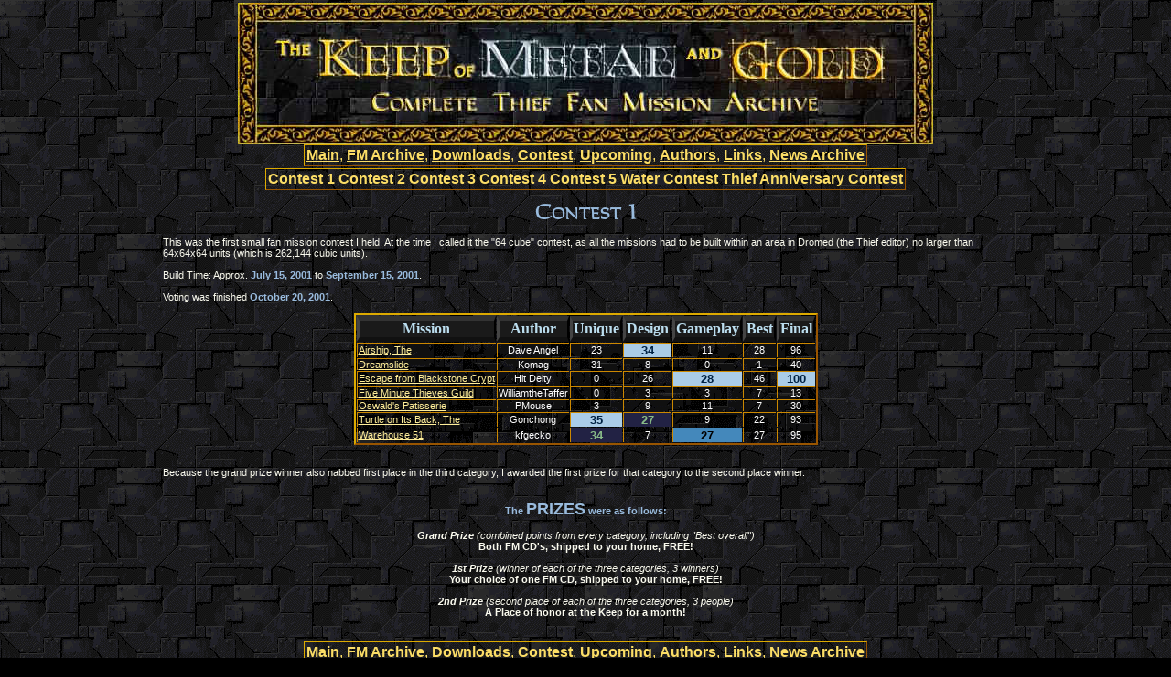

--- FILE ---
content_type: text/html; charset=UTF-8
request_url: http://keepofmetalandgold.com/contest1.php
body_size: 2634
content:

<HTML>

<HEAD>
	


	<META HTTP-EQUIV="Content-Type" CONTENT="text/html; charset=iso-8859-1">
	<META NAME="description" CONTENT="Thief, the Dark Project. Every thief fan mission and Screen Shots. Thief FMs, FM's, levels.">
	<META NAME="keywords" CONTENT="thief, thief 2, thief levels, fan missions, Thief FMs, FMs, FM's, thief editor, levels, missions, dark project, thief fan levels, T2X, CoSaS, Thief fan missions">
	<TITLE>The Keep of Metal and Gold - all Thief fan missions, Thief FMs, and Thief screen shots, new levels, Thief missions.</TITLE>
	<LINK REL="stylesheet" HREF="keepstyle.css" TYPE="text/css">
	<LINK REL="stylesheet" HREF="keepstyle_carleton.css" TYPE="text/css" charset="utf-8" />
	<LINK REL="SHORTCUT ICON" HREF="favicon.ico">
	
	<SCRIPT TYPE="text/javascript" SRC="tablesort.js"></SCRIPT>
</HEAD>

<BODY BACKGROUND="picfiles/back1.gif" BODY BGCOLOR="000000" MARGINWIDTH=0 MARGINHEIGHT=0 LEFTMARGIN=0 TOPMARGIN=0>

<CENTER>																												<!-- CMAIN --> <!-- Center the entire page in the browser window -->

<TABLE CLASS="main">																									<!-- TMAIN --> <!-- Used to have WIDTH=760 here, but now in CSS -->
	<TR>																												<!-- TMAIN -->
		<TD CLASS="cnst">																								<!-- TMAIN -->
			
			<IMG SRC="picfiles/keep5.jpg" WIDTH=760 HEIGHT=155 ALT="The Keep of Metal and Gold: Complete Thief Fan Mission Archive" TITLE="The Keep of Metal and Gold: Complete Thief Fan Mission Archive">
			
			<CENTER>
			


<TABLE CLASS="menu" ALIGN="CENTER">
	<TR>
		<TD CLASS="menu">
			<A CLASS="three" HREF=./>Main</A>,
			<A CLASS="three" HREF=fmarchive.php>FM Archive</A>,
			<A CLASS="three" HREF=downloads.php>Downloads</A>,
			<A CLASS="three" HREF=contestTAC.php>Contest</A>,
			<A CLASS="three" HREF=upcoming.php>Upcoming</A>,
			<A CLASS="three" HREF=authors.php>Authors</A>,
			<A CLASS="three" HREF=links.php>Links</A>,
			<A CLASS="three" HREF=newsarchive.php>News Archive</A>
		</TD>
	</TR>
</TABLE>


<!-- SOME USEFUL CODE
<P><SPAN CLASS="menus">
	<A CLASS="three" HREF=downloads.htm>Downloads</A>,
	<A CLASS="three" HREF=contestTAC.htm>Contest</A>,
	<A CLASS="three" HREF=newsarchive.htm>News Archive</A>
</SPAN></P>
END USEFUL CODE -->			</CENTER>
			
			<CENTER> <!-- Whole page, incl any main table -->




<TABLE CLASS="cnst" BORDER="0" WIDTH=95% ALIGN="CENTER">
	<TR>
		<TD CLASS="leftc">
			
			<CENTER>
			


<TABLE CLASS="menu" ALIGN="CENTER">
	<TR>
		<TD CLASS="menu">
			<A CLASS="three" HREF=contest1.php>Contest 1</A>
			<A CLASS="three" HREF=contest2.php>Contest 2</A>
			<A CLASS="three" HREF=contest3.php>Contest 3</A>
			<A CLASS="three" HREF=contest4.php>Contest 4</A>
			<A CLASS="three" HREF=contest5.php>Contest 5</A>
			<!-- <A CLASS="three" HREF="http://www.shadowdarkkeep.com/contest6.htm" TARGET="_BLANK">Contest 6 (TDS)</A> -->
			<A CLASS="three" HREF=contestwater.php>Water Contest</A>
			<A CLASS="three" HREF=contestTAC.php>Thief Anniversary Contest</A>
		</TD>
	</TR>
</TABLE>


			<H1 CLASS="contest">Contest 1</H1>
			</CENTER>
			
			<FONT COLOR="#FAFAEE"> <!-- Main font for all the whitish text, slightly warm -->
			
			This was the first small fan mission contest I held. At the time I called it the "64 cube" contest, as all the missions had to be built within an area in Dromed (the Thief editor) no larger than 64x64x64 units (which is 262,144 cubic units).
			<BR>
			<BR>
			Build Time: Approx. <FONT COLOR=99BBDD><B>July 15, 2001</B></FONT> to <FONT COLOR=99BBDD><B>September 15, 2001</B></FONT>.
			<BR>
			<BR>
			
			Voting was finished <FONT COLOR=99BBDD><B>October 20, 2001</B></FONT>.
			<BR>
			<BR>
			
			<CENTER> <!-- Contest missions table -->
			
			
			<TABLE ONCLICK="sortColumn(event)" CELLSPACING="1" BACKGROUND=picfiles/back3.gif ALIGN="center">
			<THEAD>
				<TR>
					<TD CLASS="headc" TYPE="CaseInsensitiveString">Mission</TD>
					<TD CLASS="headc" TYPE="CaseInsensitiveString">Author</TD>
					<TD CLASS="headc" TYPE="Number">Unique</TD>
					<TD CLASS="headc" TYPE="Number">Design</TD>
					<TD CLASS="headc" TYPE="Number">Gameplay</TD>
					<TD CLASS="headc" TYPE="Number">Best</TD>
					<TD CLASS="headc" TYPE="Number">Final</TD>
				</TR>
			</THEAD>
			<TBODY>
				<TR CLASS='arch'>
					<TD CLASS="left"><A HREF="missionst2/c1Airship,The.zip">Airship, The</A></TD>
					<TD>Dave Angel</TD>
					<TD>23</TD>
					<TD CLASS="best">34</TD>
					<TD>11</TD>
					<TD>28</TD>
					<TD>96</TD>
				</TR>
				<TR CLASS='arch'>
					<TD CLASS="left"><A HREF="missionst2/c1Dreamslide_demo.zip">Dreamslide</A></TD>
					<TD>Komag</TD>
					<TD>31</TD>
					<TD>8</TD>
					<TD>0</TD>
					<TD>1</TD>
					<TD>40</TD>
				</TR>
				<TR CLASS='arch'>
					<TD CLASS="left"><A HREF="missionst2/c1EscapeFromBlackstoneCrypt.zip">Escape from Blackstone Crypt</A></TD>
					<TD>Hit Deity</TD>
					<TD>0</TD>
					<TD>26</TD>
					<TD CLASS="best">28</TD>
					<TD>46</TD>
					<TD CLASS="best">100</TD>
				</TR>
				<TR CLASS='arch'>
					<TD CLASS="left"><A HREF="missionst1/c1FiveMinuteThievesGuild.zip">Five Minute Thieves Guild</A></TD>
					<TD>WilliamtheTaffer</TD>
					<TD>0</TD>
					<TD>3</TD>
					<TD>3</TD>
					<TD>7</TD>
					<TD>13</TD>
				</TR>
				<TR CLASS='arch'>
					<TD CLASS="left"><A HREF="missionst2/c1OswaldsPatisserie.zip">Oswald's Patisserie</A></TD>
					<TD>PMouse</TD>
					<TD>3</TD>
					<TD>9</TD>
					<TD>11</TD>
					<TD>7</TD>
					<TD>30</TD>
				</TR>
				<TR CLASS='arch'>
					<TD CLASS="left"><A HREF="missionst2/c1TurtleonitsBack,The.zip">Turtle on Its Back, The</A></TD>
					<TD>Gonchong</TD>
					<TD CLASS="best">35</TD>
					<TD CLASS="best3">27</TD>
					<TD>9</TD>
					<TD>22</TD>
					<TD>93</TD>
				</TR>
				<TR CLASS='arch'>
					<TD CLASS="left"><A HREF="missionst2/c1Warehouse51.zip">Warehouse 51</A></TD>
					<TD>kfgecko</TD>
					<TD CLASS="best3">34</TD>
					<TD>7</TD>
					<TD CLASS="best2">27</TD>
					<TD>27</TD>
					<TD>95</TD>
				</TR>
			</TBODY>
			</TABLE>
			
			</CENTER> <!-- Contest missions table -->
			
			<BR>
			<BR>
			Because the grand prize winner also nabbed first place in the third category, I awarded the first prize for that category to the second place winner.
			<BR>
			<BR>
			<BR>
			
			<CENTER>
			<FONT COLOR=99BBDD><B>The <FONT SIZE=+1>PRIZES</FONT> were as follows:</B></FONT>
			<BR>
			<BR>
			<B><I>Grand Prize</B> (combined points from every category, including "Best overall")</I><BR><B>Both FM CD's, shipped to your home, FREE!</B><BR><BR>
			<B><I>1st Prize</B> (winner of each of the three categories, 3 winners)</I><BR><B>Your choice of one FM CD, shipped to your home, FREE!</B><BR><BR>
			<B><I>2nd Prize</B> (second place of each of the three categories, 3 people)</I><BR><B>A Place of honor at the Keep for a month!</B>
			</CENTER>
			
			</FONT> <!-- Main font for all the whitish text, slightly warm -->
			
		</TD>
	</TR>
</TABLE>









			</CENTER> <!-- Main page, incl any main table -->
			
			<BR>
			<BR>
			
			<CENTER> <!-- A bit redundant, but I like this organization, separate Center for the bottom menu -->
			


<TABLE CLASS="menu" ALIGN="CENTER">
	<TR>
		<TD CLASS="menu">
			<A CLASS="three" HREF=./>Main</A>,
			<A CLASS="three" HREF=fmarchive.php>FM Archive</A>,
			<A CLASS="three" HREF=downloads.php>Downloads</A>,
			<A CLASS="three" HREF=contestTAC.php>Contest</A>,
			<A CLASS="three" HREF=upcoming.php>Upcoming</A>,
			<A CLASS="three" HREF=authors.php>Authors</A>,
			<A CLASS="three" HREF=links.php>Links</A>,
			<A CLASS="three" HREF=newsarchive.php>News Archive</A>
		</TD>
	</TR>
</TABLE>


<!-- SOME USEFUL CODE
<P><SPAN CLASS="menus">
	<A CLASS="three" HREF=downloads.htm>Downloads</A>,
	<A CLASS="three" HREF=contestTAC.htm>Contest</A>,
	<A CLASS="three" HREF=newsarchive.htm>News Archive</A>
</SPAN></P>
END USEFUL CODE -->			</CENTER>
			<BR>
			
		</TD>																											<!-- TMAIN -->
	</TR>																												<!-- TMAIN -->
</TABLE>																												<!-- TMAIN -->

</CENTER>																												<!-- CMAIN --> <!-- Center the entire page in the browser window -->

</BODY>
</HTML>


--- FILE ---
content_type: text/css
request_url: http://keepofmetalandgold.com/keepstyle.css
body_size: 11552
content:
body						{
	color: rgb(255,255,255);		/* This is the color of basic text on the main page (at the bottom), or anywhere else font isn't specified (Downloads table description, contest pages, upcoming missions names that aren't links, most authors info, etc */
	margin-top: 0px;
	margin-right: 0px;
	margin-bottom: 0px;
	margin-left: 0px;
	topmargin:0;
	leftmargin:0;
	marginwidth:0;
	marginheight:0;
	margin:0px;
}

/* @font-face{ */ /* This is NOT working - I've tried single quotes instead of double quotes, I've tried "carleton_komag" instead of "carleton", nothing seems to help */
	/* font-family: 'carleton_komag'; */
	/* src: url(http://www.shadowdarkkeep.com/font/carleton-webfont.eot); */
	/* src: url(http://www.shadowdarkkeep.com/font/carleton-webfont.eot?#iefix) format("embedded-opentype"), */
	     /* url(http://www.shadowdarkkeep.com/font/carleton-webfont.woff) format("woff"), */
	     /* url(http://www.shadowdarkkeep.com/font/carleton-webfont.ttf) format("truetype"), */
	     /* url(http://www.shadowdarkkeep.com/font/carleton-webfont.svg#webfont) format("svg"); */
/* } */
/* @font-face { */
    /* font-family: carleton_komag; */
    /* src: url("../fonts/pf_tempesta_seven_condensed.ttf") */ /* TTF file for CSS3 browsers */
	/* src: url("http://www.shadowdarkkeep.com/font/carleton-webfont.ttf") */
/* } */


a:link					{		/* standard link, yellow/gold */
	color: #FFEE99;
	text-decoration: underline;
	}
a:visited				{
	color: #C5B461;
	text-decoration: underline;
	}
a:hover					{
	color: #FACF33;
	text-decoration: underline;
	}

a.two:link				{		/* light blue, gold on hover, used on main page left side column */
	color: #BBDDEE;
	font-weight: bold;
	font-family: 'carletonregular';
	font-size: 120%;
	text-decoration: underline;
	}
a.two:visited			{
	color: #BBDDEE;
	font-weight: bold;
	font-family: 'carletonregular';
	font-size: 120%;
	text-decoration: underline;
	}
a.two:hover			{
	color: #FACF33;
	font-weight: bold;
	font-family: 'carletonregular';
	font-size: 120%;
	text-decoration: none;
	}

/* a.three standard yellow/gold all, but smaller
a.three:link			{		/* standard yellow/gold, but smaller
	color: #FFEE99;
	font-size: 80%;
	text-decoration: none;
	}
a.three:visited		{
	color: #C5B461;
	font-size: 80%;
	text-decoration: none;
	}
a.three:hover			{
	color: #FACF33;
	font-size: 80%;
	text-decoration: underline;
	}
*/

a.three:link			{		/* Yellow, with light blue hover		For keep_menu_main links */
	color: #FBDD66;
	/* font-size: 1.5em; */
	font-size: 1em;
	font-weight: bold;
	font-family: arial;
	text-decoration: underline;
	}
a.three:visited		{		/* Even though this is the same as link, we still need it to avoid default to regular a.visited */
	color: #FBDD66;
	font-size: 1em;
	font-weight: bold;
	font-family: arial;
	text-decoration: underline;
	}
a.three:hover			{		/* hover has to be last, otherwise it will get overridden by visited (if visited) */
	color: #BBDDEE;
	/* font-size: 1.5em; */
	font-size: 1em;
	font-weight: bold;
	font-family: arial;
	text-decoration: none;
	}

a.email:link			{		/* Light purple		Mainly for authors, but also any other email links */
	color: #AAAAFF;
	text-decoration: underline;
	}
a.email:visited		{
	color: #8888DD;
	text-decoration: underline;
	}
a.email:hover			{
	color: #CCCCFF;
	text-decoration: underline;
	}

a.green:link			{		/* Light green		For website links, such as on Authors and Links */
	color: #BBFF99;
	text-decoration: underline;
	}
a.green:visited		{
	color: #77AA44;
	text-decoration: underline;
	}
a.green:hover			{
	color: #99DD77;
	text-decoration: underline;
	}

a.nav:link				{		/* I don't think I use this */
	color: #FBDD66;
	font-size: 70%;
	font-weight: bold;
	font-family: 'carletonregular';
	text-decoration: underline;
	}
a.nav:visited			{
	color: #FBDD66;
	font-size: 70%;
	font-weight: bold;
	font-family: 'carletonregular';
	text-decoration: underline;
	}
a.nav:hover			{
	color: #BBDDEE;
	font-size: 70%;
	font-weight: bold;
	font-family: 'carletonregular';
	text-decoration: none;
	}

a.best:link				{
	color: #002244;
	text-decoration: none;
	}
a.best:visited			{
	color: #002244;
	text-decoration: none;
	}
a.best:hover			{
	color: #FF1111;
	text-decoration: none;
	}



h1						{		/* Standard gold, used as title for most pages */
	color: #DDCC6F;
	font-family: 'carletonregular';
	font-weight: bold;
	font-size: 300%;
	}
h1.friends				{		/* Standard gold, used as title for links/friends page */
	color: #DDCC6F;
	font-family: 'carletonregular';
	font-weight: bold;
	font-size: 300%;
	}
h1.contest				{		/* Light blue, used as title for contest pages */
	color: #99BBDD;
	font-family: 'carletonregular';
	font-weight: bold;
	font-size: 200%;
	}
h1.news				{
	color: #99BBDD;
	font-family: 'carletonregular';
	font-weight: bold;
	font-size: 100%;
	}

h3						{
	color: #99BBDD;
	font-family: 'carletonregular';
	font-weight: bold;
	font-size: 120%;
	}


table						{		/* These are the actual tables, such as FM Archive and Downloads, where we want a border all around */
	border-top: 2px solid #DDAA00;
	border-left: 2px solid #DDAA00;
	border-right: 2px solid #995500;
	border-bottom: 2px solid #995500;
	padding: 0px;
	spacing: 0px;
	margin: 0px;
	height: 0px;
	}
table.main				{		/* For full website pages */
	width: 984px; /* used to be 760 for 20 years, 40 less than 800, now 40 less than 1024 */
	text-align: center;
	cellpadding: 0px;
	cellspacing: 0px;
	border: 0px;
	margin: 0px;
	}
table.menu			{
	border-top: 1px solid #DDAA00;
	border-left: 1px solid #DDAA00;
	border-right: 1px solid #995500;
	border-bottom: 1px solid #995500;
	padding: 0px;
	spacing: 0px;
	margin: 0px;
	height: 0px;
	}
table.cnst				{		/* For main tables */
	/* border: 2px solid #55FF55; */
	border: 0px;		/* This removes the regular table border */
	margin: 0px;
	}
table.imp				{		/* For left column table */
	/* border: 2px solid #5555FF; */
	border-top: 2px solid #DDAA00;
	border-left: 2px solid #DDAA00;
	border-right: 2px solid #995500;
	border-bottom: 2px solid #995500;
	margin: 0px;
	padding: 0px;
	}
table.link				{
	border-top: 3px solid #DDAA00;
	border-left: 3px solid #DDAA00;
	border-right: 4px solid #995500;
	border-bottom: 4px solid #995500;
	padding: 0px;
	spacing: 0px;
	margin: 0px;
	height: 0px;
	}



thead td				{
	background: #1A1A1A;
	font: menu;
	border: 0px outset #BBDDEE;
	cursor: default;
	padding-top: 0;
	padding: bottom: 0;
	border-top: 5px solid #333333;
	border-left: 3px solid #444444;
	border-right: 2px solid #000000;
	border-bottom: 5px solid #111111;
	height: ;
	}

thead .arrow			{
	font-family: webdings;
	color: #BBDDEE;
	padding: 0;
	font-size: 0px;
	height: 0px;
	width: 0px;
	overflow: hidden;
	margin-bottom: 0;
	margin-top: 0;
	padding: 0;
	padding-top: 0;
	padding-bottom: 0;
	}

/*
tr							{background: window;}
*/
/* tr.arch:nth-child(even) {background: #262626} */
/* tr.arch:nth-child(odd) {background: #00FF00} */
/* table tr.arch:hover {
	border: 2px solid crimson;
} */
table tr.arch:hover td {
	/* border: none; */
	/* border: 1px solid #BBDDEE; */
	border-top: 1px solid #BBDDEE;		/* These are the basic small cell borders for main tables, such as FM Archive, Downloads, etc		These are thin lines only on the left and top, leaving right and bottom dark/black */
	border-left: 1px solid #BBDDEE;
	border-right: 0px solid #995500;
	border-bottom: 0px solid #995500;
}



th							{
	text-align: center;
	color: #BBDDEE;
	font-family: 'carletonregular';
	font-weight: bold;
	padding: 0px;
	padding-left: 0px;
	padding-right: 0px;
	border-top: 1px solid #DDAA00;
	border-left: 1px solid #DDAA00;
	border-right: 1px solid #995500;
	border-bottom: 1px solid #995500;
	}
th.times				{		/* for contest */
	color: #BBDDEE;
	font-family: times;
	}



td							{
/* td:nth-child(even)			{ */ /* This approach ends up alternating columns */
	text-align: center;
	color: ;
	font: ;
	padding: 0px;
	padding-left: 1px;
	padding-right: 1px;
	padding-top: 0;
	padding-bottom: 0;
/* 	border-top: 1px solid #DDAA00;
	border-left: 1px solid #DDAA00;
	border-right: 1px solid #995500;
	border-bottom: 1px solid #995500; */
	border-top: 1px solid #CC8800;		/* Basic small cell borders for main tables, such as FM Archive, Downloads, etc		These are thin lines only on the left and top, leaving right and bottom dark/black */
	border-left: 1px solid #CC8800;
	border-right: 0px solid #995500;
	border-bottom: 0px solid #995500;
	font-size: 70%;
	font-family: helvetica, arial;
	}

td.best					{		/* for contest */
	color: #002244;
	background-color: #AACCE8;
	font-weight: bold;
	font-size: 80%;
	}
td.best2				{		/* for contest */
	color: #000000;
	background-color: #4488BB;
	font-weight: bold;
	font-size: 80%;
	}
td.best3				{		/* for contest */
	color: #88BB88;
	background-color: #222244;
	font-weight: bold;
	font-size: 80%;
	}

td.alt1					{
	background-color: #333366;
	}
td.alt2					{
	background-color: #224422;
	}

td.last					{
	color: #000000;
	font-size: 10%;
	}

td.head					{
	color: #BBDDEE;
	font-family: 'carletonregular';
	font-weight: bold;
	font-size: 100%;
	}
td.headc				{
	color: #BBDDEE;
	font-family: times;
	font-weight: bold;
	font-size: 100%;
	}

td.cnst					{		/* construction - main cells for big sections (not small cells in actual tables like FM Archive, those use just normal <TD>) */
	text-align: center;
	color: ;
	font: ;
	padding: 1px;
	padding-left: ;
	padding-right: ;
	/* border-top: 0px;		/* This clears out border lines from basic TD */
	/* border-left: 0px; */
	/* border-right: 0px; */
	/* border-bottom: 0px; */
	border: 0px;		/* This clears out border lines from basic TD */
	/* border: 2px solid #FF5555; */
	}

td.left					{
	text-align: left;
	}
td.leftc					{
	text-align: left;
	border: 0px;
	padding: 0px;
	margin: 0px;
	}
td.imp					{
	/* border: 2px solid #CC2222; */
	text-align: left;
	padding: 5px;
	margin: 0px;
	}

td.menu				{		/* For keep_menu_main, including commas */
	border-top-width: 0px;
	border-right-width: 0px;
	border-bottom-width: 0px;
	border-left-width: 0px;
	padding: 0px;
	padding-left: 0px;
	padding-right: 0px;
	padding-top: 0px;
	padding-bottom: 0px;
	/* font-size: 55%} */
	spacing: 0px;
	margin: 0px;
	border: 100px;
	color: FBDD66;
	font-size: 1em;
	}



.menus					{
	border-top: 1px solid #DDAA00;
	border-left: 1px solid #DDAA00;
	border-right: 1px solid #995500;
	border-bottom: 1px solid #995500;
	border-style: solid;
	border-top-width: 1px;
	border-right-width: 1px;
	border-bottom-width: 1px;
	border-left-width: 1px;
	font-size: 60%;
	}



.pLead					{		/* For initial sentence, larger, stronger */
	COLOR: #BBDDEE;
	font-family:'carletonregular';
	font-size:1.7em;
	}
.pNews					{		/* For all the dates for News items */
	COLOR: #99BBDD;
	font-family: 'carletonregular';
	font-weight: bold;
	font-size: 1.3em;
	}
.pNews2				{		/* In some news Items (rare), sub sections, and also for Main left side non-link headers */
	COLOR: #BBDDEE;
	font-family: 'carletonregular';
	font-weight: bold;
	font-size: 1.2em;
	}
.pLB						{		/* p Light Blue		For top of FM Archive */
	COLOR: #CCEEFF;
	}

.maybe {
	background-color: #BBDDEE;
}

--- FILE ---
content_type: text/css
request_url: http://keepofmetalandgold.com/keepstyle_carleton.css
body_size: 70045
content:
/*! Generated by Font Squirrel (https://www.fontsquirrel.com) on March 16, 2022 */



@font-face {
    font-family: 'carletonregular';
    src: url('carleton-webfont.eot');
    }

@font-face {
    font-family: 'carletonregular';
    src: url([data-uri]) format('woff2'),
         url([data-uri]) format('woff'),
         url('carleton-webfont.ttf') format('truetype'),
         url('carleton-webfont.svg#carletonregular') format('svg');
    font-weight: normal;
    font-style: normal;

}

--- FILE ---
content_type: text/javascript
request_url: http://keepofmetalandgold.com/tablesort.js
body_size: 8211
content:
/*----------------------------------------------------------------------------\
|                                Table Sort                                   |
|-----------------------------------------------------------------------------|
|                         Created by Erik Arvidsson                           |
|                  (http://webfx.eae.net/contact.html#erik)                   |
|                      For WebFX (http://webfx.eae.net/)                      |
|-----------------------------------------------------------------------------|
| A DOM 1 based script that allows an ordinary HTML table to be sortable.     |
|-----------------------------------------------------------------------------|
|                  Copyright (c) 1998 - 2002 Erik Arvidsson                   |
|-----------------------------------------------------------------------------|
| This software is provided "as is", without warranty of any kind, express or |
| implied, including  but not limited  to the warranties of  merchantability, |
| fitness for a particular purpose and noninfringement. In no event shall the |
| authors or  copyright  holders be  liable for any claim,  damages or  other |
| liability, whether  in an  action of  contract, tort  or otherwise, arising |
| from,  out of  or in  connection with  the software or  the  use  or  other |
| dealings in the software.                                                   |
| - - - - - - - - - - - - - - - - - - - - - - - - - - - - - - - - - - - - - - |
| This  software is  available under the  three different licenses  mentioned |
| below.  To use this software you must chose, and qualify, for one of those. |
| - - - - - - - - - - - - - - - - - - - - - - - - - - - - - - - - - - - - - - |
| The WebFX Non-Commercial License          http://webfx.eae.net/license.html |
| Permits  anyone the right to use the  software in a  non-commercial context |
| free of charge.                                                             |
| - - - - - - - - - - - - - - - - - - - - - - - - - - - - - - - - - - - - - - |
| The WebFX Commercial license           http://webfx.eae.net/commercial.html |
| Permits the  license holder the right to use  the software in a  commercial |
| context. Such license must be specifically obtained, however it's valid for |
| any number of  implementations of the licensed software.                    |
| - - - - - - - - - - - - - - - - - - - - - - - - - - - - - - - - - - - - - - |
| GPL - The GNU General Public License    http://www.gnu.org/licenses/gpl.txt |
| Permits anyone the right to use and modify the software without limitations |
| as long as proper  credits are given  and the original  and modified source |
| code are included. Requires  that the final product, software derivate from |
| the original  source or any  software  utilizing a GPL  component, such  as |
| this, is also licensed under the GPL license.                               |
|-----------------------------------------------------------------------------|
| 1998-??-?? | First version                                                  |
|-----------------------------------------------------------------------------|
| Created 1998-??-?? | All changes are in the log above. | Updated 2001-??-?? |
\----------------------------------------------------------------------------*/


var dom = (document.getElementsByTagName) ? true : false;
var ie5 = (document.getElementsByTagName && document.all) ? true : false;
var arrowUp, arrowDown;

if (ie5 || dom)
	initSortTable();

function initSortTable() {
	arrowUp = document.createElement("SPAN");
	var tn = document.createTextNode("");
	arrowUp.appendChild(tn);
	arrowUp.className = "arrow";

	arrowDown = document.createElement("SPAN");
	var tn = document.createTextNode("");
	arrowDown.appendChild(tn);
	arrowDown.className = "arrow";
}



function sortTable(tableNode, nCol, bDesc, sType) {
	var tBody = tableNode.tBodies[0];
	var trs = tBody.rows;
	var trl= trs.length;
	var a = new Array();
	
	for (var i = 0; i < trl; i++) {
		a[i] = trs[i];
	}
	
	var start = new Date;
	window.status = "Sorting data...";
	a.sort(compareByColumn(nCol,bDesc,sType));
	window.status = "Sorting data done";
	
	for (var i = 0; i < trl; i++) {
		tBody.appendChild(a[i]);
		window.status = "Updating row " + (i + 1) + " of " + trl +
						" (Time spent: " + (new Date - start) + "ms)";
	}
	
	// check for onsort
	if (typeof tableNode.onsort == "string")
		tableNode.onsort = new Function("", tableNode.onsort);
	if (typeof tableNode.onsort == "function")
		tableNode.onsort();
}

function CaseInsensitiveString(s) {
	return String(s).toUpperCase();
}

function parseDate(s) {
	return Date.parse(s.replace(/\-/g, '/'));
}

/* alternative to number function
 * This one is slower but can handle non numerical characters in
 * the string allow strings like the follow (as well as a lot more)
 * to be used:
 *    "1,000,000"
 *    "1 000 000"
 *    "100cm"
 */

function toNumber(s) {
    return Number(s.replace(/[^0-9\.]/g, ""));
}

function compareByColumn(nCol, bDescending, sType) {
	var c = nCol;
	var d = bDescending;
	
	var fTypeCast = String;
	
	if (sType == "Number")
		fTypeCast = Number;
	else if (sType == "Date")
		fTypeCast = parseDate;
	else if (sType == "CaseInsensitiveString")
		fTypeCast = CaseInsensitiveString;

	return function (n1, n2) {
		if (fTypeCast(getInnerText(n1.cells[c])) < fTypeCast(getInnerText(n2.cells[c])))
			return d ? -1 : +1;
		if (fTypeCast(getInnerText(n1.cells[c])) > fTypeCast(getInnerText(n2.cells[c])))
			return d ? +1 : -1;
		return 0;
	};
}

function sortColumnWithHold(e) {
	// find table element
	var el = ie5 ? e.srcElement : e.target;
	var table = getParent(el, "TABLE");
	
	// backup old cursor and onclick
	var oldCursor = table.style.cursor;
	var oldClick = table.onclick;
	
	// change cursor and onclick	
	table.style.cursor = "wait";
	table.onclick = null;
	
	// the event object is destroyed after this thread but we only need
	// the srcElement and/or the target
	var fakeEvent = {srcElement : e.srcElement, target : e.target};
	
	// call sortColumn in a new thread to allow the ui thread to be updated
	// with the cursor/onclick
	window.setTimeout(function () {
		sortColumn(fakeEvent);
		// once done resore cursor and onclick
		table.style.cursor = oldCursor;
		table.onclick = oldClick;
	}, 100);
}

function sortColumn(e) {
	var tmp = e.target ? e.target : e.srcElement;
	var tHeadParent = getParent(tmp, "THEAD");
	var el = getParent(tmp, "TD");

	if (tHeadParent == null)
		return;
		
	if (el != null) {
		var p = el.parentNode;
		var i;

		// typecast to Boolean
		el._descending = !Boolean(el._descending);

		if (tHeadParent.arrow != null) {
			if (tHeadParent.arrow.parentNode != el) {
				tHeadParent.arrow.parentNode._descending = null;	//reset sort order		
			}
			tHeadParent.arrow.parentNode.removeChild(tHeadParent.arrow);
		}

		if (el._descending)
			tHeadParent.arrow = arrowUp.cloneNode(true);
		else
			tHeadParent.arrow = arrowDown.cloneNode(true);

		el.appendChild(tHeadParent.arrow);

			

		// get the index of the td
		var cells = p.cells;
		var l = cells.length;
		for (i = 0; i < l; i++) {
			if (cells[i] == el) break;
		}

		var table = getParent(el, "TABLE");
		// can't fail
		
		sortTable(table,i,el._descending, el.getAttribute("type"));
	}
}


function getInnerText(el) {
	if (ie5) return el.innerText;	//Not needed but it is faster
	
	var str = "";
	
	var cs = el.childNodes;
	var l = cs.length;
	for (var i = 0; i < l; i++) {
		switch (cs[i].nodeType) {
			case 1: //ELEMENT_NODE
				str += getInnerText(cs[i]);
				break;
			case 3:	//TEXT_NODE
				str += cs[i].nodeValue;
				break;
		}
		
	}
	
	return str;
}

function getParent(el, pTagName) {
	if (el == null) return null;
	else if (el.nodeType == 1 && el.tagName.toLowerCase() == pTagName.toLowerCase())	// Gecko bug, supposed to be uppercase
		return el;
	else
		return getParent(el.parentNode, pTagName);
}